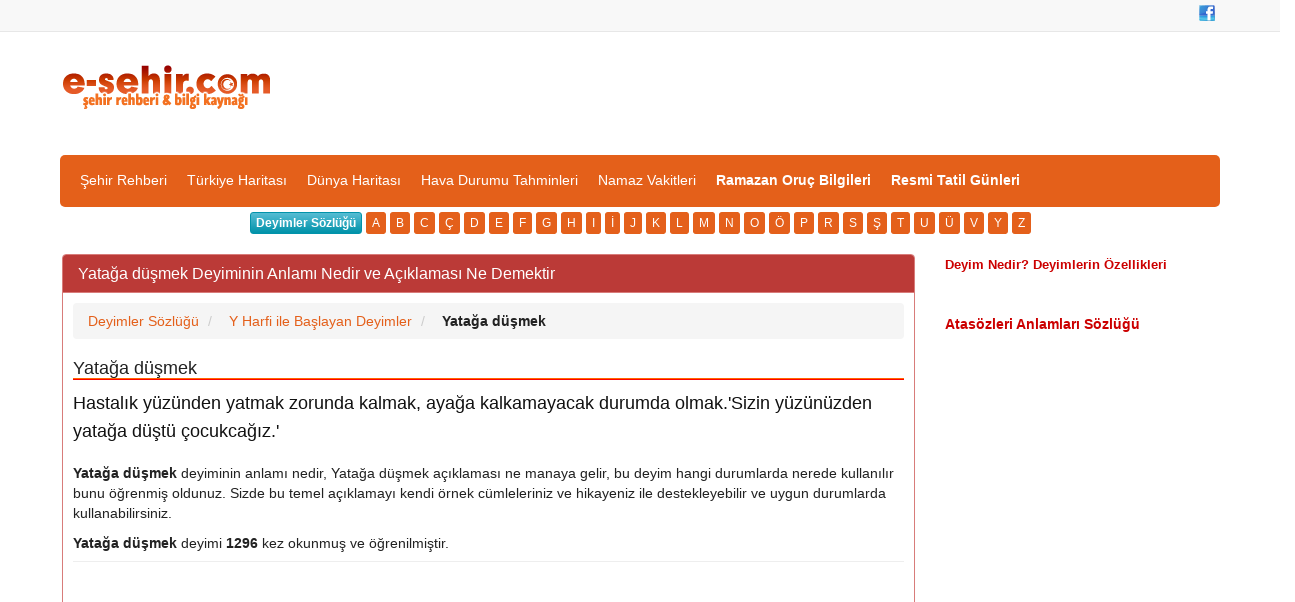

--- FILE ---
content_type: text/html; charset=iso-8859-9
request_url: https://www.e-sehir.com/egitim/deyimler/yataga-dusmek-anlami-nedir.html
body_size: 5685
content:
<!DOCTYPE html>
<html>
<head>
<title>Yatağa düşmek Deyiminin Anlamı Nedir Açıklaması</title>
<meta http-equiv="Content-Type" content="text/html; charset=windows-1254"/>
<meta http-equiv="Content-Type" content="text/html; charset=iso-8859-9"/>
<meta http-equiv="Content-Language" content="tr"/>
<meta name="description" content="Yatağa düşmek Deyiminin Anlamı Nedir, Yatağa düşmek Açıklaması Ne Demektir, Deyim Açıklaması Nedir? Örnek Cümle İçinde Kullanımı Nasıldır"/>
<meta name="keywords" content="Yatağa, düşmek, deyim, anlamı, açıklaması, nedir, ne demektir, cümle, kullanım"/>
<meta name="author" content="www.e-sehir.com"/>
<meta name="revisit-after" content="3 days"/>
<meta name="robots" content="index,follow"/>
<meta property="fb:app_id" content="829286383807628" />
<meta property="og:site_name" content="Şehir Rehberi" />
<meta property="og:locale" content="tr_TR" />
<meta proprery="og:title" content="Yatağa düşmek Deyiminin Anlamı Nedir Açıklaması" />
<meta proprery="og:description" content="Yatağa düşmek Deyiminin Anlamı Nedir, Yatağa düşmek Açıklaması Ne Demektir, Deyim Açıklaması Nedir? Örnek Cümle İçinde Kullanımı Nasıldır" />
<meta property="og:image" content="https://www.e-sehir.com/egitim/deyimler/deyimler.jpg"/>
<meta property="og:url" content="https://www.e-sehir.com/egitim/deyimler/yataga-dusmek-anlami-nedir.html"/>
<meta property="og:type" content="article" />
<link rel="canonical" href="https://www.e-sehir.com/egitim/deyimler/yataga-dusmek-anlami-nedir.html" />
<link rel="image_src" href="https://www.e-sehir.com/egitim/deyimler/deyimler.jpg"/>
<link rel="thumbnail" href="https://www.e-sehir.com/egitim/deyimler/deyimler.jpg" />
<meta name="viewport" content="width=device-width, initial-scale=1.0"/>
<meta name="viewport" content="width=device-width, initial-scale=1, maximum-scale=1"/>
<meta http-equiv="X-UA-Compatible" content="IE=edge"/>
<link rel="stylesheet" href="../../css/main.css"/>
<link href="../../css/bootstrap.css" rel="stylesheet"/>
<!-- HTML5 shim and Respond.js IE8 support of HTML5 elements and media queries -->
<!--[if lt IE 9]>
<script src="../../js/html5shiv.js"></script>
<script src="../../js/respond.min.js"></script>
<![endif]-->
<script type="text/javascript" src="../../js/jquery.min.js"></script>
<script type="text/javascript" src="../../js/functions.js"></script>
<link rel="shortcut icon" href="../../favicon.ico"/>
</head>
<body>
   <!-- Fixed navbar -->
    <div class="navbar top-nav-back navbar-default navbar-fixed-top">
      <div class="container">
        	<ul  class="top-links">

	<li><a class="facebook" href="https://www.facebook.com/e-sehir" target="_blank" title="Facebook Sayfamıza Git" rel="nofollow"></a></li>
			</ul>
      </div>
    </div>


<div class="row top-container">
	<div class="container">
	
		<div class="col-md-4 no-left-padding center-xs">
			<br/><br/><br/>
			<a href="https://www.e-sehir.com" title="Şehir Rehberi"><img src="../../images/logo.png" width="217" height="45" alt="Şehir Rehberi" class="site-logo"/></a>
		</div>
		<div class="col-md-8 text-right no-right-padding">
			<br/><br />
			

		</div>
	
		
	</div>
</div>
	<div class="clear"></div>

<div class="container">
	<div class="nav-container">
	
		<div class="pull-left visible-xs visible-sm padding_5">
			<a href="javascript:ShowHide('nav_menu')" class="expand_menu_link"><img src="../../images/menu-grid.gif" alt="expand menu"/> &nbsp; MENU</a>
		</div>
		<div class="clearfix"></div>
        <div id="nav_menu" class="hide-sm navbar-collapse">
          <ul class="nav navbar-nav">
            
<li><a href="https://www.e-sehir.com" title="Türkiye Şehir Rehberi">Şehir Rehberi</a></li>
<li><a href="https://www.e-sehir.com/turkiye-haritasi/" title="Türkiye Haritası">Türkiye Haritası</a></li>
<li><a href="https://www.e-sehir.com/dunya-haritasi/" title="Dünya Haritası">Dünya Haritası</a></li>
<li><a href="https://www.e-sehir.com/hava-durumu/" title="Türkiye Hava Durumu Tahminleri">Hava Durumu Tahminleri</a></li>
<li><a href="https://www.e-sehir.com/namaz-vakitleri/" title="Namaz Vakitleri, İllere Göre Namaz Saatleri">Namaz Vakitleri</a></li>
<li><a href="https://www.e-sehir.com/ramazan/" title="Ramazan Ayı Rehberi ve Oruç Bilgileri"><b>Ramazan Oruç Bilgileri</b></a></li>
<li><a href="https://www.e-sehir.com/e-devlet/resmi-tatil-gunleri.php" title="Resmi Tatil Günleri"><b>Resmi Tatil Günleri</b></a></li>
          </ul>
					
        </div><!--/.nav-collapse -->
		
		
	</div> 
</div><div class="container">
	<div class="margin-top-5"></div>
	
<div class="btn-group-xs">
		<a href="https://www.e-sehir.com/egitim/deyimler/" title="Deyimler Sözlüğü, Deyimlerin Anlamları" class="btn btn-success"><b>Deyimler Sözlüğü</b></a>

        <a href="a-harfi-ile-baslayan-deyimlerin-anlamlari.html" title="A Harfi ile Başlayan Deyimlerin Anlamları" class="btn btn-primary">A</a>
        <a href="b-harfi-ile-baslayan-deyimlerin-anlamlari.html" title="B Harfi ile Başlayan Deyimlerin Anlamları" class="btn btn-primary">B</a>
        <a href="c-harfi-ile-baslayan-deyimlerin-anlamlari.html" title="C Harfi ile Başlayan Deyimlerin Anlamları" class="btn btn-primary">C</a>
        <a href="cc-harfi-ile-baslayan-deyimlerin-anlamlari.html" title="&#199; Harfi ile Başlayan Deyimlerin Anlamları" class="btn btn-primary">&#199;</a>
        <a href="d-harfi-ile-baslayan-deyimlerin-anlamlari.html" title="D Harfi ile Başlayan Deyimlerin Anlamları" class="btn btn-primary">D</a>
        <a href="e-harfi-ile-baslayan-deyimlerin-anlamlari.html" title="E Harfi ile Başlayan Deyimlerin Anlamları" class="btn btn-primary">E</a>
        <a href="f-harfi-ile-baslayan-deyimlerin-anlamlari.html" title="F Harfi ile Başlayan Deyimlerin Anlamları" class="btn btn-primary">F</a>
        <a href="g-harfi-ile-baslayan-deyimlerin-anlamlari.html" title="G Harfi ile Başlayan Deyimlerin Anlamları" class="btn btn-primary">G</a>
        <a href="h-harfi-ile-baslayan-deyimlerin-anlamlari.html" title="H Harfi ile Başlayan Deyimlerin Anlamları" class="btn btn-primary">H</a>
        <a href="ii-harfi-ile-baslayan-deyimlerin-anlamlari.html" title="I Harfi ile Başlayan Deyimlerin Anlamları" class="btn btn-primary">I</a>
        <a href="i-harfi-ile-baslayan-deyimlerin-anlamlari.html" title="İ Harfi ile Başlayan Deyimlerin Anlamları" class="btn btn-primary">İ</a>
        <a href="j-harfi-ile-baslayan-deyimlerin-anlamlari.html" title="J Harfi ile Başlayan Deyimlerin Anlamları" class="btn btn-primary">J</a>
        <a href="k-harfi-ile-baslayan-deyimlerin-anlamlari.html" title="K Harfi ile Başlayan Deyimlerin Anlamları" class="btn btn-primary">K</a>
        <a href="l-harfi-ile-baslayan-deyimlerin-anlamlari.html" title="L Harfi ile Başlayan Deyimlerin Anlamları" class="btn btn-primary">L</a>
        <a href="m-harfi-ile-baslayan-deyimlerin-anlamlari.html" title="M Harfi ile Başlayan Deyimlerin Anlamları" class="btn btn-primary">M</a>
        <a href="n-harfi-ile-baslayan-deyimlerin-anlamlari.html" title="N Harfi ile Başlayan Deyimlerin Anlamları" class="btn btn-primary">N</a>
        <a href="o-harfi-ile-baslayan-deyimlerin-anlamlari.html" title="O Harfi ile Başlayan Deyimlerin Anlamları" class="btn btn-primary">O</a>
        <a href="oo-harfi-ile-baslayan-deyimlerin-anlamlari.html" title="&#214; Harfi ile Başlayan Deyimlerin Anlamları" class="btn btn-primary">&#214;</a>
        <a href="p-harfi-ile-baslayan-deyimlerin-anlamlari.html" title="P Harfi ile Başlayan Deyimlerin Anlamları" class="btn btn-primary">P</a>
        <a href="r-harfi-ile-baslayan-deyimlerin-anlamlari.html" title="R Harfi ile Başlayan Deyimlerin Anlamları" class="btn btn-primary">R</a>
        <a href="s-harfi-ile-baslayan-deyimlerin-anlamlari.html" title="S Harfi ile Başlayan Deyimlerin Anlamları" class="btn btn-primary">S</a>
        <a href="ss-harfi-ile-baslayan-deyimlerin-anlamlari.html" title="Ş Harfi ile Başlayan Deyimlerin Anlamları" class="btn btn-primary">Ş</a>
        <a href="t-harfi-ile-baslayan-deyimlerin-anlamlari.html" title="T Harfi ile Başlayan Deyimlerin Anlamları" class="btn btn-primary">T</a>
        <a href="u-harfi-ile-baslayan-deyimlerin-anlamlari.html" title="U Harfi ile Başlayan Deyimlerin Anlamları" class="btn btn-primary">U</a>
        <a href="uu-harfi-ile-baslayan-deyimlerin-anlamlari.html" title="&#220; Harfi ile Başlayan Deyimlerin Anlamları" class="btn btn-primary">&#220;</a>
        <a href="v-harfi-ile-baslayan-deyimlerin-anlamlari.html" title="V Harfi ile Başlayan Deyimlerin Anlamları" class="btn btn-primary">V</a>
        <a href="y-harfi-ile-baslayan-deyimlerin-anlamlari.html" title="Y Harfi ile Başlayan Deyimlerin Anlamları" class="btn btn-primary">Y</a>
        <a href="z-harfi-ile-baslayan-deyimlerin-anlamlari.html" title="Z Harfi ile Başlayan Deyimlerin Anlamları" class="btn btn-primary">Z</a>
 </div> 	
	<div class="clear"></div>
		
	<br/>

	<div id="main_panel" class="col-orta-6">

<div class="panel panel-brown">
	<div class="panel-heading">
	  <h1 class="panel-title">Yatağa düşmek Deyiminin Anlamı Nedir ve Açıklaması Ne Demektir</h1>
	</div>
	<div class="panel-body">
<div>
<ol class="breadcrumb" itemscope itemtype="http://schema.org/BreadcrumbList">
    <li class="breadcrumb-item" itemprop="itemListElement" itemscope itemtype="http://schema.org/ListItem"><a itemprop="item" title="Deyimler Sözlüğü" href="https://www.e-sehir.com/egitim/deyimler/"><span itemprop="name">Deyimler Sözlüğü</span></a>
    <meta itemprop="position" content="1" />
    </li>
    <li class="breadcrumb-item" itemprop="itemListElement" itemscope itemtype="http://schema.org/ListItem"><a itemprop="item" title="Y Harfi ile Başlayan Deyimler" href="http://www.e-sehir.com/egitim/deyimler/y-harfi-ile-baslayan-deyimlerin-anlamlari.html"><span itemprop="name"> Y Harfi ile Başlayan Deyimler</span></a>
    <meta itemprop="position" content="2" />
    </li>
    
    <li class="breadcrumb-item" itemprop="itemListElement" itemscope itemtype="http://schema.org/ListItem"><span itemprop="name"> <b>Yatağa düşmek</b></span></a>
    <meta itemprop="position" content="3" />
    </li>
</ol>
</div>


<h2 class="turuncuTitle">Yatağa düşmek</h2>
<p style="color: #111; font-family: 'Open Sans', sans-serif; font-size: 18px; line-height: 28px; margin: 0 0 18px;">
Hastalık yüzünden yatmak zorunda kalmak, ayağa kalkamayacak durumda olmak.'Sizin yüzünüzden yatağa düştü çocukcağız.'</p>

<p>
<b>Yatağa düşmek</b> deyiminin anlamı nedir, Yatağa düşmek açıklaması ne manaya gelir, bu deyim hangi durumlarda nerede kullanılır bunu öğrenmiş oldunuz. Sizde bu temel açıklamayı kendi örnek cümleleriniz ve hikayeniz ile destekleyebilir ve uygun durumlarda kullanabilirsiniz.
</p>
<b>Yatağa düşmek</b> deyimi <b>1296</b> kez okunmuş ve öğrenilmiştir.
	
<hr />
<script async src="https://pagead2.googlesyndication.com/pagead/js/adsbygoogle.js"></script>
<ins class="adsbygoogle"
     style="display:block"
     data-ad-client="ca-pub-6063517231179034"
     data-ad-slot="3960603493"
     data-ad-format="auto"
     data-full-width-responsive="true"></ins>
<script>
     (adsbygoogle = window.adsbygoogle || []).push({});
</script>
<hr />

<br /><br /><b>Aşağıdaki diğer deyimlere de bakabilir ve anlamlarını öğrenebilirsiniz :</b>

<div class="list-group">
 <a href="kalibinin-adami-olmamak-anlami-nedir.html" title="Kalıbının adamı olmamak Deyimi Anlamı Nedir" class="list-group-item"><span class="f14_kirmizi_bold">Kalıbının adamı olmamak</span></a>  <a href="ustune-titremek-anlami-nedir.html" title="Üstüne titremek Deyimi Anlamı Nedir" class="list-group-item"><span class="f14_kirmizi_bold">Üstüne titremek</span></a>  <a href="yagmurdan-kacarken-doluya-tutulmak-anlami-nedir.html" title="Yağmurdan kaçarken doluya tutulmak Deyimi Anlamı Nedir" class="list-group-item"><span class="f14_kirmizi_bold">Yağmurdan kaçarken doluya tutulmak</span></a>  <a href="hasret-kalmak-anlami-nedir.html" title="Hasret kalmak Deyimi Anlamı Nedir" class="list-group-item"><span class="f14_kirmizi_bold">Hasret kalmak</span></a>  <a href="gulluk-gulistanlik-anlami-nedir.html" title="Güllük gülistanlık Deyimi Anlamı Nedir" class="list-group-item"><span class="f14_kirmizi_bold">Güllük gülistanlık</span></a>  <a href="inme-inmek-anlami-nedir.html" title="İnme inmek Deyimi Anlamı Nedir" class="list-group-item"><span class="f14_kirmizi_bold">İnme inmek</span></a>  <a href="iki-cami-arasinda-kalmis-beynamaza-donmek-anlami-nedir.html" title="İki cami arasında kalmış beynamaza dönmek Deyimi Anlamı Nedir" class="list-group-item"><span class="f14_kirmizi_bold">İki cami arasında kalmış beynamaza dönmek</span></a>  <a href="uc-vermek-anlami-nedir.html" title="Uç vermek Deyimi Anlamı Nedir" class="list-group-item"><span class="f14_kirmizi_bold">Uç vermek</span></a>  <a href="basi-bos-birakmak-anlami-nedir.html" title="Başı boş bırakmak Deyimi Anlamı Nedir" class="list-group-item"><span class="f14_kirmizi_bold">Başı boş bırakmak</span></a>  <a href="tepesi-ustu-anlami-nedir.html" title="Tepesi üstü Deyimi Anlamı Nedir" class="list-group-item"><span class="f14_kirmizi_bold">Tepesi üstü</span></a> </div>
<hr />
<script async src="https://pagead2.googlesyndication.com/pagead/js/adsbygoogle.js"></script>
<ins class="adsbygoogle"
     style="display:block"
     data-ad-client="ca-pub-6063517231179034"
     data-ad-slot="3748850507"
     data-ad-format="link"
     data-full-width-responsive="true"></ins>
<script>
     (adsbygoogle = window.adsbygoogle || []).push({});
</script>
<hr />


<hr><div class="crunchify-social"><a class="crunchify-link crunchify-twitter" href="https://twitter.com/intent/tweet?status=YataÄŸa%20dÃ¼ÅŸmek%20Deyiminin%20AnlamÄ±%20Nedir%20ve%20AÃ§Ä±klamasÄ±%20Ne%20Demektir http%3A%2F%2Fwww.e-sehir.com%2Fegitim%2Fdeyimler%2Fyataga-dusmek-anlami-nedir.html"  onclick="window.open(this.href, 'sosyalwin','left=50,top=50,width=600,height=350,toolbar=0'); return false;" rel="nofollow">Twitter'da Paylaş</a><a class="crunchify-link crunchify-facebook" href="https://www.facebook.com/sharer/sharer.php?u=http%3A%2F%2Fwww.e-sehir.com%2Fegitim%2Fdeyimler%2Fyataga-dusmek-anlami-nedir.html"  onclick="window.open(this.href, 'sosyalwin','left=50,top=50,width=600,height=350,toolbar=0'); return false;" rel="nofollow">Facebook'ta Paylaş</a><a class="crunchify-link crunchify-whatsapp" href="whatsapp://send?text=http%3A%2F%2Fwww.e-sehir.com%2Fegitim%2Fdeyimler%2Fyataga-dusmek-anlami-nedir.html" onclick="window.open(this.href, 'sosyalwin','left=50,top=50,width=600,height=350,toolbar=0'); return false;" rel="nofollow">WhatsApp'ta Paylaş</a><a class="crunchify-link crunchify-googleplus" href="https://plus.google.com/share?url=http%3A%2F%2Fwww.e-sehir.com%2Fegitim%2Fdeyimler%2Fyataga-dusmek-anlami-nedir.html"  onclick="window.open(this.href, 'sosyalwin','left=50,top=50,width=600,height=350,toolbar=0'); return false;" rel="nofollow">Google+'da Paylaş</a></div>
	</div>
 </div>
 

	<br>
	
	
	</div> 

	<div id="right_panel" class="col-md-3">

	<a href="http://www.e-sehir.com/egitim/deyimler/deyim-nedir-deyimlerin-ozellikleri.php" title="Deyim Nedir, Deyimlerin Özellikleri" class="f13_kirmizi"><strong>Deyim Nedir? Deyimlerin Özellikleri</strong></a>
<br /><br /><br />
<a href="http://www.e-sehir.com/egitim/atasozleri/" title="Atasözleri Anlamları Sözlüğü" class="f14_kirmizi_bold" target="_blank"><strong>Atasözleri Anlamları Sözlüğü</strong></a>
<br /><br />
<br />
		
		
		<br/>
		  
	</div>
		

</div>





<p align="center">
</p>

<div class="text-center">

	
<div class="container">
<div class="footer">

<ul class="listeuclu">

<li><span class="raquo">&raquo;</span> <a href="https://www.e-sehir.com">Şehir Rehberi</a></li> 
<li><span class="raquo">&raquo;</span> <a href="https://www.e-sehir.com/turkiye-haritasi/">Türkiye Haritası</a></li> 
<li><span class="raquo">&raquo;</span> <a href="https://www.e-sehir.com/dunya-haritasi/">Dünya Haritası</a></li> 
<li><span class="raquo">&raquo;</span> <a href="https://www.e-sehir.com/havalimanlari/" title="Havalimanları Rehberi">Havalimanları Rehberi</a></li> 
<li><span class="raquo">&raquo;</span> <a href="https://www.e-sehir.com/turkiye-haritasi/turkiye-cevresinde-olan-son-depremler.php" title="Türkiye Çevresinde Gerçekleşen Son Depremler">Son Depremler</a></li> 
<li><span class="raquo">&raquo;</span> <a href="https://www.e-sehir.com/turkiye-haritasi/turkiyede-olan-buyuk-depremler.php" title="Türkiyede Olan Büyük Depremler">Türkiyede Olan Büyük Depremler</a></li> 
<li><span class="raquo">&raquo;</span> <a href="https://www.e-sehir.com/turkiye-haritasi/buyukelcilikler.php" title="Büyükelçilikler Rehberi">Büyükelçilikler Rehberi</a></li> 
<li><span class="raquo">&raquo;</span> <a href="https://www.e-sehir.com/saglik/koronavirus-nedir-ve-nasil-bulasir.php" title="Koronavirüs Nedir, Koronavirüs Belirtileri Nasıldır">Koronavirüs Nedir</a></li> 


<li><span class="raquo">&raquo;</span> <a href="https://www.e-sehir.com/egitim/universitelerin-bolumleri-ve-taban-puanlari.php"><strong>Üniversitelerin Bölümleri ve Taban Puanları Rehberi</strong></a></li> 
<li><span class="raquo">&raquo;</span> <a href="https://www.e-sehir.com/ozel-yurtlar/" title="Özel Yurtlar, Özel Öğrenci Yurtları">Özel Öğrenci Yurtları</a></li> 
<li><span class="raquo">&raquo;</span> <a href="https://www.e-sehir.com/turkiye-haritasi/ozel-temel-liseler.php" title="Özel Temel Liseler, MEB Onaylı Temel Liseler">Özel Temel Liseler</a></li> 
<li><span class="raquo">&raquo;</span> <a href="https://www.e-sehir.com/turkiye-haritasi/devlet-ozel-okullar-rehberi.php" title="Devlet ve Özel Okullar Rehberi">Devlet ve Özel Okullar Rehberi</a></li> 
<li><span class="raquo">&raquo;</span> <a href="https://www.e-sehir.com/egitim/" title="Eğitim Rehberi">Eğitim Rehberi</a></li> 
<li><span class="raquo">&raquo;</span> <a href="https://www.e-sehir.com/egitim/osym-sinav-takvimi.php" title="ÖSYM Sınav Takvimi">ÖSYM Sınav Takvimi</a></li> 
<li><span class="raquo">&raquo;</span> <a href="https://www.e-sehir.com/egitim/meb-sinav-tarihleri.php" title="MEB Sınav Takvimi, MEB Sınav Tarihleri, Açıköğretim Sınav Tarihleri, MEB Sınavları">MEB Sınav Tarihleri Takvimi</a></li> 
<li><span class="raquo">&raquo;</span> <a href="https://www.e-sehir.com/egitim/sinavla-ogrenci-alan-liseler-rehberi.php" title="Sınavla Öğrenci Alan Liseler Rehberi, Nitelikli Devlet Liseleri">Sınavla Öğrenci Alan Liseler Rehberi</a></li> 
<li><span class="raquo">&raquo;</span> <a href="https://www.e-sehir.com/egitim/liselerin-taban-ve-tavan-yuzdelik-dilimleri-rehberi.php" title="Sınavla Öğrenci Alan Liselerin Taban ve Tavan Yüzdelik Dilimleri Rehberi">Sınavla Öğrenci Alan Liselerin Taban ve Tavan Yüzdelik Dilimleri Rehberi</a></li> 

<li><span class="raquo">&raquo;</span> <a href="https://www.e-sehir.com/turkiye-haritasi/arac-muayene-istasyonlari.php" title="Araç Muayene İstasyonları, Tüvtürk Araç Muayene Randevu Alma">Araç Muayene İstasyonları</a></li> 
<li><span class="raquo">&raquo;</span> <a href="https://www.e-sehir.com/turkiye-haritasi/illere-gore-deprem-risk-dereceleri.php" title="İllere Göre Deprem Risk Dereceleri">İllere Göre Deprem Risk Dereceleri</a></li> 
<li><span class="raquo">&raquo;</span> <a href="https://www.e-sehir.com/turkiye-haritasi/askerlik-subeleri.php" title="Askerlik Şubeleri, Türkiye Askerlik Şubesi İletişim Adresleri">Askerlik Şubeleri</a></li> 
<li><span class="raquo">&raquo;</span> <a href="https://www.e-sehir.com/ramazan/iftar-sahur-vakitleri.php" title="Türkiye İftar ve Sahur Vakitleri">Türkiye İftar ve Sahur Vakitleri</a>
                

<li><span class="raquo">&raquo;</span> <a href="https://www.e-sehir.com/astroloji/" title="Astroloji, Burçlar ve Özellikleri, Burç Uyumları, Burç Özellikleri">Astroloji</a></li> 
<li><span class="raquo">&raquo;</span> <a href="https://www.e-sehir.com/astroloji/ruya-tabirleri.php" title="Rüya Tabirleri">Rüya Tabirleri</a></li> 
<li><span class="raquo">&raquo;</span> <a href="https://www.e-sehir.com/e-devlet/" title="E-devlet">E-devlet</a></li> 
<li><span class="raquo">&raquo;</span> <a href="https://www.e-sehir.com/bebek_isimleri_anlamlari/" title="Güzel Bebek İsimleri Anlamları">Bebek İsimleri</a></li> 
<li><span class="raquo">&raquo;</span> <a href="https://www.e-sehir.com/sevgililer-gunu/sevgililer-gunu-mesajlari.php" title="Sevgililer Günü Mesajları, Sevgililer Günü Sözleri, Sevgililer Günü Kısa SMS Mesajları">Sevgililer Günü Mesajları</a></li> 
<li><span class="raquo">&raquo;</span> <a href="https://www.e-sehir.com/turkiye-haritasi/elektrikli-arac-sarj-istasyonlari-haritasi.php" title="Türkiye Elektrikli Araç Şarj İstasyonları Haritası">Elektrikli Araç Şarj İstasyonları Haritası</a></li> 
<li><span class="raquo">&raquo;</span> <a href="https://www.e-sehir.com/yemek_tarifleri/yoresel-turk-yemekleri.php" title="Yöresel Türk Yemekleri Tarifleri">Yöresel Türk Yemekleri Tarifleri</a></li> 
<li><span class="raquo">&raquo;</span> <a href="https://www.e-sehir.com/doviz-altin-piyasasi/altin-fiyatlari.php" title="Altın Fiyatları">Altın Fiyatları</a></li> 
<li><span class="raquo">&raquo;</span> <a href="https://www.e-sehir.com/doviz-altin-piyasasi/guncel-doviz-kurlari.php" title="Güncel Döviz Kurları">Güncel Döviz Kurları</a></li> 
<li><span class="raquo">&raquo;</span> <a href="https://www.e-sehir.com/ramazan/iftara-ne-kadar-kaldi.php" title="İftara Ne Kadar Kaldı Hesaplama">İftara Ne Kadar Kaldı</a></li> 
<li><span class="raquo">&raquo;</span> <a href="https://www.e-sehir.com/namaz-vakitleri/dunya-ramazan-imsakiyeleri.php" title="Dünya Ramazan İmsakiyeleri, Ülkelere Göre İftar ve Sahur Saatleri">Dünya Ramazan İmsakiyeleri</a></li> 

</ul>
	


</div>

<div class="col-md-12" style="clear:both;">
<div class="navbar top-nav-back navbar-default">
<ul class="listeuclu">
<li> <a href="https://www.e-sehir.com/privacy-policy.html" rel="nofollow">Gizlilik Politikası</a></li> 
<li> <a href="https://www.e-sehir.com/iletisim.php" rel="nofollow">İletişim / Reklam</a></li> 
<li> <a title="E-sehir.com Facebook Sayfası" rel="nofollow" href="https://www.facebook.com/esehir/" target="_blank">Facebook Sayfası</a></li> 
</ul>

</div>
</div>


<div class="col-md-12" style="clear:both;">
<hr />
<span class="small-font"><br/>E-sehir.com &copy; 2004 - 2026, Türkiye Şehir Rehberi ve Bilgi Kaynağı</span>
</div>
</div>

</div>



<script>
  (function(i,s,o,g,r,a,m){i['GoogleAnalyticsObject']=r;i[r]=i[r]||function(){
  (i[r].q=i[r].q||[]).push(arguments)},i[r].l=1*new Date();a=s.createElement(o),
  m=s.getElementsByTagName(o)[0];a.async=1;a.src=g;m.parentNode.insertBefore(a,m)
  })(window,document,'script','//www.google-analytics.com/analytics.js','ga');

  ga('create', 'UA-7658955-2', 'auto');
  ga('send', 'pageview');

</script>

<!-- Google tag (gtag.js) -->
<script async src="https://www.googletagmanager.com/gtag/js?id=G-8ZL4H8CJD9"></script>
<script>
  window.dataLayer = window.dataLayer || [];
  function gtag(){dataLayer.push(arguments);}
  gtag('js', new Date());

  gtag('config', 'G-8ZL4H8CJD9');
</script>

<hr>


<script type="text/javascript" id="wau_scr_a45218e8">
    var wau_p = wau_p || []; wau_p.push(["ovcz", "a45218e8", false]);
    (function() {
        var s=document.createElement("script"); s.type="text/javascript";
        s.async=true; s.src="https://widgets.amung.us/a_pro.js";
        document.getElementsByTagName("head")[0].appendChild(s);
    })();
</script>
 

<script src="https://netdna.bootstrapcdn.com/bootstrap/3.0.0/js/bootstrap.min.js"></script>



<!-- Admatic Scroll 300x250 Ad Code START -->
<ins data-publisher="adm-pub-106082625340" data-ad-type="Scroll" class="adm-ads-area" data-ad-network="196759886883" data-ad-sid="304" data-ad-width="300" data-ad-height="250"></ins>
<script src="//cdn2.admatic.com.tr/showad/showad.js" async></script>
<!-- Admatic Scroll 300x250 Ad Code END -->



</body> 
</html>

--- FILE ---
content_type: text/html; charset=utf-8
request_url: https://www.google.com/recaptcha/api2/aframe
body_size: 266
content:
<!DOCTYPE HTML><html><head><meta http-equiv="content-type" content="text/html; charset=UTF-8"></head><body><script nonce="nHe4ooPbc90_w-u3Q7ojMQ">/** Anti-fraud and anti-abuse applications only. See google.com/recaptcha */ try{var clients={'sodar':'https://pagead2.googlesyndication.com/pagead/sodar?'};window.addEventListener("message",function(a){try{if(a.source===window.parent){var b=JSON.parse(a.data);var c=clients[b['id']];if(c){var d=document.createElement('img');d.src=c+b['params']+'&rc='+(localStorage.getItem("rc::a")?sessionStorage.getItem("rc::b"):"");window.document.body.appendChild(d);sessionStorage.setItem("rc::e",parseInt(sessionStorage.getItem("rc::e")||0)+1);localStorage.setItem("rc::h",'1768595521477');}}}catch(b){}});window.parent.postMessage("_grecaptcha_ready", "*");}catch(b){}</script></body></html>

--- FILE ---
content_type: text/javascript;charset=UTF-8
request_url: https://whos.amung.us/pjswidget/?k=ovcz&i=a45218e8&l=t&t=Yata%C4%9Fa%20d%C3%BC%C5%9Fmek%20Deyiminin%20Anlam%C4%B1%20Nedir%20A%C3%A7%C4%B1klamas%C4%B1&r=&x=https%3A%2F%2Fwww.e-sehir.com%2Fegitim%2Fdeyimler%2Fyataga-dusmek-anlami-nedir.html&s=&p=&o=ox&b=ch&e=&u=t&d=f&a=f&ssl=1&f=t&z=4115&w=text
body_size: -140
content:
wau_populate_widget('a45218e8','18');wau_remove_el('wau_scr_txt_a45218e8');